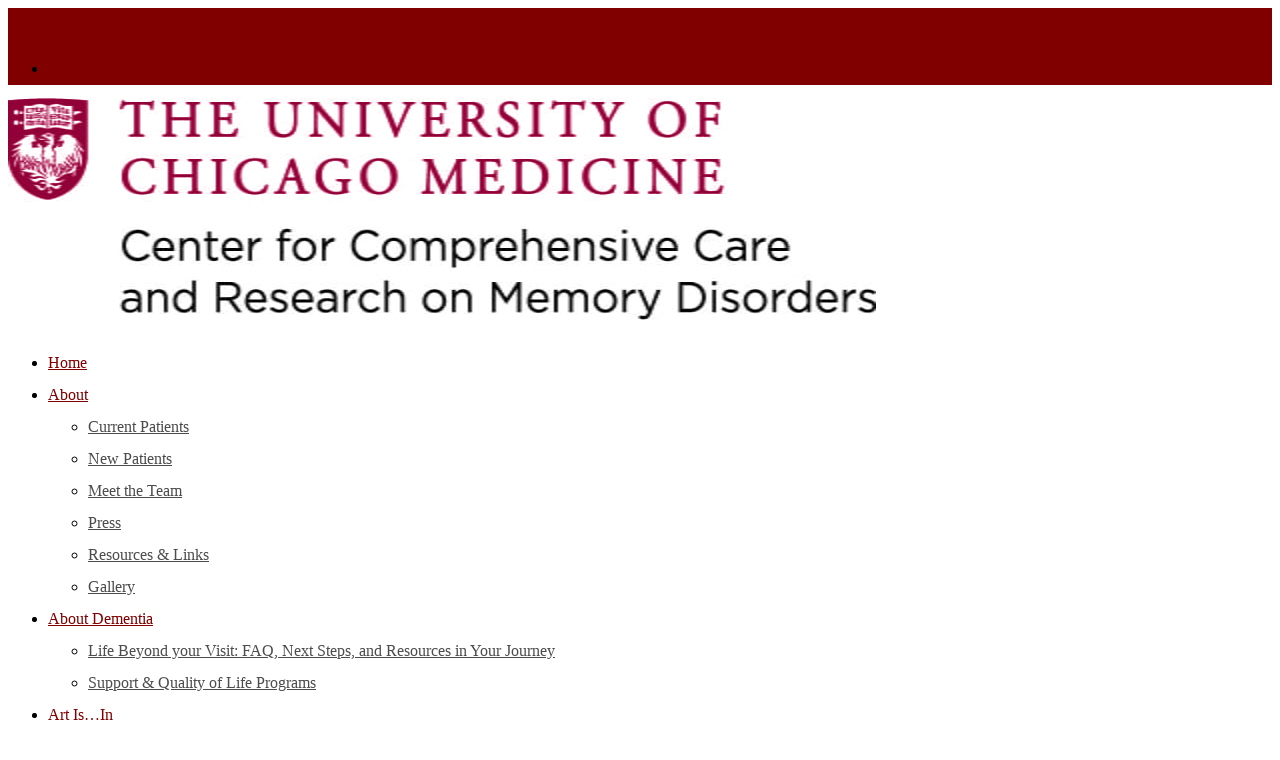

--- FILE ---
content_type: image/svg+xml
request_url: https://d3qi0qp55mx5f5.cloudfront.net/shared-resources/i/template/uchicago_wordmark.svg
body_size: 22301
content:
<?xml version="1.0" encoding="utf-8"?>
<!-- Generator: Adobe Illustrator 16.0.4, SVG Export Plug-In . SVG Version: 6.00 Build 0)  -->
<!DOCTYPE svg PUBLIC "-//W3C//DTD SVG 1.1//EN" "http://www.w3.org/Graphics/SVG/1.1/DTD/svg11.dtd">
<svg version="1.1" id="RGB_Maroon" xmlns="http://www.w3.org/2000/svg" xmlns:xlink="http://www.w3.org/1999/xlink" x="0px" y="0px"
	 width="756px" height="151.998px" viewBox="0 0 756 151.998" enable-background="new 0 0 756 151.998" xml:space="preserve">
<g>
	<path fill="#FFFFFF" d="M744.874,10.542l0.046-0.092l-0.003-0.103c-0.101-1.807-0.154-4.139-0.154-6.57V3.296l-0.471,0.107
		c-0.604,0.138-3.679,0.138-6.653,0.138h-9.19c-1.879,0-3.551-0.042-5.771-0.147L722.58,3.39l-0.09,0.042
		c-0.413,0.203-0.482,0.789-0.492,0.963c-0.028,0.438,0.099,0.783,0.35,0.95l0.963,0.16c2.534,0.306,2.659,0.582,2.659,5.914v17.978
		c0,5.28-0.125,5.554-2.659,5.86l-1.38,0.165l-0.094,0.092c-0.284,0.282-0.328,0.746-0.274,1.086c0.06,0.371,0.23,0.654,0.471,0.774
		l0.088,0.045l0.101-0.005c2.338-0.096,4.022-0.148,6.227-0.148c2.017,0,3.746,0.054,6.63,0.148l0.098,0.003l0.087-0.043
		c0.328-0.164,0.469-0.608,0.489-0.971c0.027-0.432-0.102-0.773-0.352-0.938l-1.873-0.211c-2.546-0.216-2.697-0.544-2.697-5.859
		v-6.944c0-0.964,0-0.964,1.265-0.964h3.396c1.752,0,3.059,0.04,3.729,0.232c0.701,0.222,1.08,0.682,1.344,1.625l0.526,2.067
		l0.092,0.08c0.494,0.424,1.555,0.4,1.871-0.08l0.063-0.096v-0.116c0-0.519-0.038-1.186-0.082-1.927
		c-0.055-0.905-0.116-1.932-0.116-2.918c0-1.012,0.062-2.082,0.114-3.025c0.044-0.776,0.084-1.478,0.084-2.018v-0.115l-0.063-0.097
		c-0.238-0.358-0.743-0.396-0.951-0.396c-0.415,0-0.775,0.135-0.964,0.361l-0.526,2.158c-0.28,1.211-0.617,1.331-0.997,1.467
		c-0.528,0.177-2.069,0.282-4.123,0.282h-3.396c-1.265,0-1.265,0-1.265-0.963V7.472c0-1.614,0-1.614,1.116-1.614h3.045
		c2.065,0,3.694,0,4.748,0.289c2.14,0.557,2.781,1.99,3.214,4.439l0.022,0.135l0.104,0.088c0.191,0.166,0.461,0.257,0.755,0.257
		C744.22,11.066,744.691,10.904,744.874,10.542L744.874,10.542z M711.356,20.254c0-8.433-5.543-17.51-17.713-17.51
		c-10.354,0-18.164,7.744-18.164,18.013c0,8.602,6.24,17.31,18.164,17.31C703.743,38.066,711.356,30.408,711.356,20.254
		L711.356,20.254z M705.594,21.805c0,10.294-6.088,13.946-11.301,13.946c-10.303,0-13.053-10.432-13.053-16.594
		c0-10.406,6.226-14.098,11.555-14.098C702.244,5.059,705.594,14.08,705.594,21.805L705.594,21.805z M664.748,106.935
		c0,21.571,16.06,40.628,42.664,40.628c23.134,0,41.589-17.617,41.589-41.826c0-21.092-13.904-41.106-41.589-41.106
		C682.724,64.63,664.748,82.966,664.748,106.935L664.748,106.935z M676.732,103.1c0-26.245,16.179-34.757,28.644-34.757
		c22.892,0,31.641,21.334,31.641,41.11c0,23.608-13.664,34.396-28.046,34.396C685.362,143.849,676.732,120.837,676.732,103.1
		L676.732,103.1z M650.252,5.316c0.255-0.222,0.39-0.583,0.36-0.964c-0.028-0.382-0.219-0.718-0.507-0.899l-0.104-0.065
		l-0.123,0.006c-3.551,0.207-5.643,0.206-9.396,0l-0.103-0.006l-0.092,0.046c-0.276,0.14-0.469,0.421-0.526,0.771
		c-0.065,0.403,0.06,0.82,0.326,1.09l0.097,0.096l1.029,0.113c0.971,0.121,1.573,0.358,1.749,0.489
		c-0.158,0.715-1.904,3.955-2.963,5.921l-0.229,0.424c-1.203,2.326-2.592,4.831-4.348,7.843c-1.314-2.378-2.598-4.992-3.843-7.527
		c-0.488-0.995-0.976-1.985-1.462-2.959c-0.361-0.723-1.489-3.275-1.508-3.672c0-0.1,0.229-0.3,1.771-0.521l0.776-0.118l0.091-0.09
		c0.269-0.272,0.384-0.764,0.28-1.196c-0.083-0.341-0.298-0.592-0.588-0.688l-0.075-0.024l-0.075,0.007
		c-1.224,0.097-3.012,0.146-5.312,0.146c-2.312,0-4.145-0.047-5.766-0.147l-0.115-0.007l-0.1,0.058
		c-0.244,0.139-0.411,0.401-0.47,0.737c-0.068,0.4,0.035,0.82,0.271,1.094l0.088,0.104l1.535,0.272
		c1.322,0.223,1.985,0.335,3.666,3.59l5.891,11.49c1.412,2.718,1.558,3.28,1.558,6.017v2.545c0,5.42-0.125,5.698-2.649,5.961
		l-1.687,0.163l-0.098,0.098c-0.282,0.285-0.323,0.752-0.27,1.094c0.062,0.368,0.234,0.646,0.473,0.765l0.087,0.044l0.098-0.004
		c2.691-0.099,4.44-0.148,6.528-0.148c2.025,0,3.815,0.056,6.778,0.148l0.098,0.003l0.085-0.043c0.242-0.12,0.415-0.401,0.473-0.771
		c0.056-0.341,0.011-0.807-0.275-1.09l-0.1-0.099l-2.036-0.16c-2.31-0.174-2.642-0.555-2.642-5.961v-2.599
		c0-3.741,0.107-4.11,2.294-7.896l3.146-5.443c0.286-0.491,0.559-0.968,0.822-1.426c1.964-3.431,3.382-5.911,5.504-6.279
		l1.505-0.267L650.252,5.316L650.252,5.316z M632.751,66.428c-2.038-0.48-8.39-1.798-15.222-1.798
		c-18.098,0-29.963,5.631-37.992,14.021c-7.429,7.91-10.787,18.217-10.787,28.405c0,10.546,3.836,20.014,11.027,27.204
		c9.228,9.347,22.292,13.303,36.553,13.303c6.473,0,15.1-1.437,21.455-3.114c2.274-0.6,4.434-1.08,5.869-1.08
		c0.482-0.358,0.482-1.079,0.123-1.438c-2.156-0.838-2.876-3.714-2.876-8.507v-6.713c0-6.111,0.118-9.468,5.15-10.067l1.921-0.24
		c0.836-0.719,0.717-2.515-0.121-2.995c-3.955,0.238-8.032,0.357-12.705,0.357c-7.071,0-13.661-0.119-17.137-0.357
		c-0.84,0.357-0.961,2.517,0,2.995l5.273,0.6c7.43,0.84,7.789,1.56,7.789,11.625v4.796c0,3.832-0.6,5.992-1.197,6.83
		c-1.321,2.036-5.752,3.596-13.188,3.596c-24.088,0-35.953-18.1-35.953-41.107c0-17.978,10.189-34.517,33.438-34.517
		c12.225,0,21.212,4.074,24.57,17.018c0.719,0.719,2.878,0.602,3.235-0.359c-1.077-7.192-1.8-13.423-1.8-17.377
		C638.744,67.747,635.028,66.907,632.751,66.428L632.751,66.428z M612.322,2.777l0.036-0.139l-0.063-0.13
		c-0.183-0.372-0.699-0.413-0.914-0.413c-0.125,0-0.31,0.014-0.471,0.078l-0.125,0.049l-0.067,0.116
		c-0.64,1.113-0.907,1.203-3.564,1.203h-20.641c-2.236,0-3.237-0.116-3.445-1.234l-0.022-0.117l-0.085-0.084
		c-0.141-0.138-0.365-0.206-0.689-0.206c-0.119,0-0.522,0.011-0.746,0.158l-0.136,0.091l-0.027,0.162
		c-0.352,1.996-1.089,5.157-1.883,7.38l-0.054,0.154l0.073,0.147c0.302,0.602,1.323,0.896,1.873,0.482l0.081-0.061l0.04-0.092
		c0.507-1.157,0.987-2.249,2.153-3.318c1.102-1.011,3.593-1.146,5.885-1.146h2.748c1.112,0,1.112,0,1.112,1.211v22.328
		c0,5.411-0.312,5.646-2.744,5.859l-1.798,0.148l-0.169,0.056c-0.298,0.184-0.465,0.558-0.446,1.001
		c0.016,0.336,0.15,0.753,0.477,0.915l0.087,0.042l0.096-0.002c3.057-0.093,4.901-0.148,6.928-0.148
		c1.952,0,3.564,0.047,6.528,0.148l0.097,0.003l0.086-0.042c0.411-0.203,0.48-0.789,0.492-0.964
		c0.028-0.435-0.101-0.779-0.348-0.945l-1.775-0.211c-2.5-0.215-2.647-0.544-2.647-5.859V7.009c0-0.506,0-0.985,0.081-1.067
		c0.084-0.084,0.626-0.084,0.985-0.084h3.545c2.674,0,4.495,0.384,5.563,1.173c0.473,0.347,0.88,1.611,1.095,3.383l0.014,0.11
		l0.071,0.086c0.183,0.223,0.521,0.356,0.906,0.356c0.475,0,0.871-0.203,1.032-0.53l0.05-0.099l-0.012-0.11
		C611.438,8.796,611.784,4.773,612.322,2.777L612.322,2.777z M566.792,29.295V11.518c0-5.458,0.151-5.794,2.689-6.01l1.353-0.106
		l0.083-0.056c0.248-0.166,0.374-0.512,0.348-0.948c-0.012-0.175-0.081-0.761-0.492-0.963l-0.086-0.043l-0.099,0.004
		c-2.36,0.094-4.128,0.147-6.176,0.147c-2.145,0-3.862-0.052-6.281-0.147l-0.096-0.004l-0.091,0.044
		c-0.407,0.204-0.474,0.792-0.485,0.967c-0.029,0.434,0.098,0.778,0.346,0.943l0.084,0.056l1.346,0.106
		c2.545,0.216,2.697,0.553,2.697,6.011v17.777c0,5.376-0.127,5.655-2.709,5.962l-1.382,0.165l-0.094,0.094
		c-0.284,0.283-0.325,0.749-0.271,1.09c0.06,0.368,0.231,0.649,0.469,0.769l0.089,0.045l0.098-0.004
		c2.544-0.099,4.212-0.148,6.281-0.148c1.982,0,3.637,0.049,6.176,0.148l0.099,0.004l0.088-0.044
		c0.411-0.204,0.479-0.792,0.49-0.967c0.026-0.433-0.1-0.775-0.348-0.941l-1.42-0.21C566.919,34.95,566.792,34.671,566.792,29.295
		L566.792,29.295z M558.566,142.651c-5.154-0.602-6.711-2.397-10.188-12.705l-16.421-48.179c-1.796-5.271-3.711-10.785-5.273-16.06
		c-0.238-0.837-1.076-1.077-1.794-1.077c-1.322,1.558-3.356,3.713-6.234,4.555c0.361,1.918-0.359,4.192-2.037,8.506l-12.223,32.36
		c-5.035,13.424-8.392,21.214-10.549,26.727c-1.676,4.314-4.313,5.635-7.189,5.873l-3.956,0.359
		c-0.719,0.597-0.479,2.517,0.242,2.997c3.235-0.121,7.549-0.359,11.502-0.359c5.634,0.119,9.351,0.119,12.467,0.359
		c1.076-0.48,1.076-2.4,0.238-2.997l-3.953-0.359c-2.878-0.238-3.479-0.959-3.479-2.397c0-1.318,0.841-4.554,2.638-9.948
		l4.196-12.582c0.839-2.519,1.558-2.878,4.553-2.878h18.098c3.595,0,4.075,0.359,4.915,2.997l5.271,16.297
		c0.961,2.879,1.559,5.034,1.559,6.352c0,1.201-1.678,1.922-4.19,2.16l-3.479,0.359c-0.84,0.597-0.721,2.517,0.24,2.997
		c3.476-0.121,8.028-0.359,13.781-0.359c5.393,0,9.588,0.119,14.503,0.359c0.598-0.48,0.836-2.4,0-2.997L558.566,142.651
		L558.566,142.651z M527.644,110.051h-14.739c-3.356,0-3.476-0.121-2.52-2.876l7.553-20.853c1.317-3.595,2.515-6.473,2.874-7.074
		h0.24c0.721,1.439,1.796,4.678,2.755,7.553l6.473,19.534C531.36,109.573,531.12,110.051,527.644,110.051L527.644,110.051z
		 M532.536,10.22c0-1.927,0.722-5.161,5.562-5.161c4.403,0,5.744,2.865,6.423,5.36l0.073,0.143c0.159,0.196,0.428,0.303,0.755,0.303
		c0.378,0,0.886-0.152,1.104-0.486l0.063-0.096v-0.114c0-2.041-0.419-4.893-0.919-6.228l-0.092-0.25h-0.267
		c-0.352,0-1.019-0.087-1.654-0.284c-1.191-0.32-3.062-0.663-4.738-0.663c-6.322,0-10.572,3.605-10.572,8.972
		c0,4.562,3.487,7.541,5.565,8.912l4.746,3.1c3.448,2.217,3.923,4.516,3.923,6.668c0,2.666-1.812,5.356-5.861,5.356
		c-5.053,0-7.261-3.896-8.221-7.166l-0.051-0.105c-0.149-0.223-0.419-0.345-0.761-0.345c-0.332,0-0.809,0.127-1.066,0.487
		l-0.076,0.108l0.006,0.131c0.094,2.257,0.735,5.954,1.393,7.159l0.052,0.094l0.092,0.054c0.979,0.57,3.718,1.898,7.983,1.898
		c6.594,0,11.021-3.868,11.021-9.622c0-3.993-2.102-7.236-6.423-9.911l-3.996-2.499C535.083,15.093,532.536,13.086,532.536,10.22
		L532.536,10.22z M519.956,37.487c0.232-0.183,0.35-0.478,0.305-0.771c-0.042-0.272-0.209-0.492-0.451-0.586l-0.111-0.026
		c-1.191-0.086-2.396-0.574-3.228-1.31c-3.439-2.883-6.173-7.094-9.956-13.192c-0.263-0.421-0.3-0.614-0.294-0.696
		c1.66-0.693,6.344-3.14,6.344-8.64c0-4.183-2.366-6.295-4.348-7.329c-2.505-1.359-5.714-1.543-8.522-1.543
		c-4.57,0-8.119,0.127-11.168,0.399l-0.139,0.04c-0.29,0.146-0.481,0.467-0.513,0.86c-0.034,0.43,0.125,0.84,0.407,1.046
		l0.081,0.058l1.696,0.209c1.629,0.199,1.863,0.551,1.863,5.46v17.932c0,5.28-0.125,5.554-2.658,5.86l-1.397,0.167l-0.098,0.113
		c-0.284,0.328-0.312,0.805-0.244,1.141c0.069,0.337,0.234,0.584,0.465,0.699l0.089,0.043l0.098-0.004
		c2.219-0.091,4.036-0.148,6.225-0.148c2.065,0,3.799,0.057,5.927,0.148l0.101,0.005l0.088-0.045
		c0.367-0.182,0.459-0.662,0.48-0.859c0.05-0.441-0.065-0.825-0.31-1.026l-0.082-0.068l-1.157-0.165
		c-2.564-0.356-2.666-0.575-2.666-5.861v-6.295c0-0.713,0-0.713,1.963-0.713c1.92,0,2.571,0.461,3.231,1.431
		c0.759,1.102,1.643,2.5,2.498,3.853c0.894,1.412,1.734,2.747,2.399,3.69c3.432,4.886,6.018,6.454,10.651,6.454
		c0.963,0,1.806-0.096,2.315-0.266L519.956,37.487L519.956,37.487z M504.907,18.904c-1.428,1.081-3.374,1.219-4.909,1.219
		c-2.256,0-2.951-0.084-3.156-0.147c-0.06-0.207-0.06-0.796-0.06-1.367V6.923c0-1.123,0-1.214,2.862-1.214
		c5.616,0,7.608,3.937,7.608,7.308C507.252,15.784,506.504,17.655,504.907,18.904L504.907,18.904z M479.098,30.169l0.023-0.12
		l-0.05-0.112c-0.215-0.48-0.745-0.696-1.176-0.696c-0.246,0-0.469,0.066-0.644,0.192l-0.121,0.14
		c-1.432,2.86-2.721,4.308-3.376,4.671c-1.071,0.537-2.584,0.709-6.221,0.709c-4.161,0-5.229-0.497-5.76-1.027
		c-0.709-0.752-0.847-2.377-0.847-4.931v-7.04c0-0.966,0-0.966,1.264-0.966h2.899c1.744,0,3.047,0.039,3.75,0.238
		c0.693,0.173,1.049,0.624,1.27,1.612l0.446,1.945l0.078,0.159c0.187,0.227,0.538,0.361,0.936,0.361c0.458,0,0.828-0.172,0.994-0.46
		l0.05-0.089v-0.102c0-0.488-0.039-1.132-0.081-1.855c-0.056-0.911-0.119-1.942-0.119-2.941c0-1.045,0.063-2.114,0.117-3.057
		c0.044-0.764,0.083-1.449,0.083-1.985v-0.102l-0.05-0.089c-0.166-0.29-0.536-0.464-0.996-0.464c-0.397,0-0.747,0.135-0.934,0.36
		l-0.479,2.217c-0.228,1.143-0.508,1.312-0.941,1.457c-0.536,0.179-2.039,0.281-4.123,0.281h-2.899c-1.264,0-1.264,0-1.264-1.017
		V7.472c0-1.614,0-1.614,1.115-1.614h3.595c2.121,0,3.741,0.049,4.754,0.29c2.276,0.569,2.733,2.009,3.425,4.188l0.097,0.3
		l0.068,0.126c0.172,0.208,0.46,0.32,0.813,0.32c0.346,0,0.826-0.117,1.049-0.449l0.075-0.113l-0.065-0.734
		c-0.26-2.909-0.496-5.379-0.767-6.138l-0.115-0.327l-0.339,0.083c-0.555,0.137-3.652,0.137-6.646,0.137h-9.389
		c-1.925,0-3.573-0.042-5.875-0.147l-0.098-0.004l-0.089,0.043c-0.411,0.201-0.48,0.787-0.491,0.961
		c-0.029,0.437,0.096,0.783,0.346,0.951l0.968,0.162c2.554,0.302,2.707,0.634,2.707,5.913v17.978c0,5.411-0.312,5.646-2.749,5.859
		l-1.783,0.162l-0.098,0.097c-0.284,0.283-0.329,0.748-0.272,1.088c0.06,0.371,0.23,0.652,0.471,0.772l0.086,0.043l0.098-0.003
		c2.886-0.095,4.625-0.148,6.78-0.148h4.494c4.357,0,8.731,0.048,13.375,0.148l0.248,0.005l0.107-0.223
		C477.495,35.797,478.749,31.921,479.098,30.169L479.098,30.169z M444.841,5.296c0.269-0.272,0.315-0.748,0.271-1.071
		c-0.05-0.364-0.211-0.641-0.455-0.78l-0.098-0.058l-0.115,0.006c-1.674,0.101-3.207,0.147-4.822,0.147
		c-1.962,0-3.847-0.053-5.166-0.147l-0.117-0.008l-0.103,0.059c-0.274,0.158-0.463,0.489-0.499,0.884
		c-0.04,0.398,0.088,0.767,0.342,0.986l0.091,0.078l1.014,0.112c1.747,0.199,1.906,0.566,1.908,0.566
		c0,0.326-0.048,0.827-0.423,1.809c-0.858,2.175-3.241,7.893-4.638,11.175c-0.369,0.85-0.836,1.957-1.353,3.179
		c-0.945,2.244-2.098,4.976-3.078,7.123c-2.363-5.428-4.541-10.875-6.747-16.439c-1.462-3.586-2.302-6.194-2.457-6.843
		c0.077-0.158,0.509-0.374,2.002-0.57l0.862-0.114l0.087-0.075c0.253-0.219,0.382-0.587,0.344-0.985
		c-0.037-0.396-0.225-0.728-0.502-0.886l-0.098-0.057l-0.111,0.006c-2.223,0.105-3.97,0.147-6.025,0.147
		c-2.084,0-3.679-0.045-5.168-0.147l-0.123-0.008l-0.105,0.065c-0.29,0.181-0.48,0.518-0.511,0.9
		c-0.031,0.381,0.105,0.742,0.359,0.964l0.092,0.078l1.019,0.112c1.942,0.226,2.605,1.116,3.732,3.859l8.79,21.669
		c1.045,2.596,1.812,4.814,2.278,6.595l0.048,0.187l0.179,0.073c0.29,0.117,0.592,0.177,0.894,0.177c0.288,0,0.56-0.076,0.765-0.213
		l0.113-0.075l0.04-0.128c0.857-2.681,3.253-8.567,5.178-12.995l2.696-6.142c2.314-5.251,4.241-9.209,5.569-11.44
		c0.636-1.027,1.303-1.481,2.296-1.566l1.643-0.108L444.841,5.296L444.841,5.296z M412.235,74.814
		c-9.11,7.072-15.103,18.459-15.103,31.762c0,15.46,7.431,26.367,17.018,32.961c8.751,5.871,19.057,8.026,29.845,8.026
		c7.669,0,16.301-1.796,18.933-2.757c1.32-0.477,2.76-0.957,4.196-1.199c1.799-2.274,4.915-10.184,5.754-16.418
		c-0.479-0.838-2.278-1.076-3.116-0.479c-2.757,7.072-9.589,17.139-25.049,17.139c-19.653,0-35.596-13.903-35.596-39.071
		c0-24.807,15.581-36.435,33.919-36.435c17.379,0,22.771,9.348,24.568,17.501c0.836,0.717,2.636,0.598,3.235-0.24
		c-0.959-7.311-1.557-14.86-1.68-17.617c-1.079,0.119-1.915-0.121-3.354-0.48c-5.634-1.559-14.742-2.876-21.215-2.876
		C432.128,64.63,420.984,67.987,412.235,74.814L412.235,74.814z M396.911,29.295V11.518c0-5.403,0.177-5.796,2.693-6.01l1.35-0.106
		l0.082-0.056c0.25-0.167,0.377-0.514,0.348-0.951c-0.012-0.174-0.08-0.76-0.493-0.962l-0.087-0.042l-0.096,0.004
		c-2.359,0.094-4.127,0.147-6.177,0.147c-2.146,0-3.862-0.052-6.276-0.147l-0.097-0.004l-0.086,0.043
		c-0.413,0.203-0.482,0.789-0.494,0.964c-0.027,0.437,0.1,0.782,0.35,0.949l0.083,0.055l1.345,0.106
		c2.519,0.214,2.695,0.607,2.695,6.011v17.777c0,5.376-0.127,5.655-2.709,5.962l-1.38,0.165l-0.094,0.093
		c-0.284,0.285-0.328,0.751-0.272,1.094c0.062,0.368,0.232,0.648,0.475,0.768l0.086,0.044l0.099-0.004
		c2.537-0.099,4.203-0.148,6.276-0.148c1.975,0,3.694,0.052,6.177,0.148l0.096,0.004l0.089-0.043
		c0.413-0.204,0.481-0.791,0.491-0.966c0.029-0.434-0.1-0.778-0.35-0.943l-1.414-0.21C397.038,34.95,396.911,34.671,396.911,29.295
		L396.911,29.295z M371.845,127.431V84.764c0-12.703,0.239-14.741,7.31-15.341l2.997-0.238c0.719-0.482,0.479-2.638-0.24-2.997
		c-5.992,0.24-10.066,0.359-14.86,0.359c-5.033,0-9.108-0.119-15.101-0.359c-0.719,0.359-0.959,2.515-0.24,2.997l2.997,0.238
		c7.07,0.6,7.311,2.638,7.311,15.341v42.667c0,12.703-0.24,14.38-7.311,15.22l-2.997,0.359c-0.719,0.718-0.479,2.638,0.24,2.997
		c5.992-0.24,10.067-0.359,15.101-0.359c4.794,0,8.868,0.119,14.86,0.359c0.719-0.359,0.959-2.52,0.24-2.997l-2.997-0.359
		C372.084,141.811,371.845,140.134,371.845,127.431L371.845,127.431z M378.025,5.296c0.24-0.241,0.361-0.633,0.317-1.021
		c-0.042-0.356-0.219-0.656-0.484-0.823l-0.104-0.064l-0.123,0.006c-1.639,0.096-2.941,0.147-5.122,0.147
		c-1.762,0-3.408-0.042-5.875-0.147l-0.078-0.003l-0.071,0.027c-0.29,0.107-0.496,0.38-0.563,0.75
		c-0.08,0.447,0.054,0.898,0.346,1.149l0.089,0.077l0.963,0.112c1.715,0.214,2.586,0.471,2.818,0.824
		c0.597,0.943,0.939,4.635,0.939,10.13v10.687c0,0.483,0,1.042-0.031,1.426c-1.73-1.79-3.543-3.816-5.794-6.337l-6.947-7.794
		c-4.94-5.542-7.769-9.177-8.408-10.804l-0.112-0.285l-0.303,0.046c-0.599,0.091-1.416,0.144-2.241,0.144
		c-0.873,0-3.531,0-5.613-0.147l-0.105-0.007l-0.095,0.047c-0.264,0.133-0.449,0.408-0.505,0.753
		c-0.069,0.417,0.051,0.852,0.304,1.108l0.095,0.096l0.979,0.114c1.332,0.166,2.324,0.542,2.859,1.078c0.933,1.02,1,1.94,1,3.335
		l0,14.885c0.002,2.415,0.009,8.068-0.617,9.677c-0.116,0.255-0.54,0.598-1.889,0.776l-1.482,0.164l-0.095,0.095
		c-0.222,0.221-0.336,0.577-0.305,0.952c0.032,0.376,0.196,0.696,0.453,0.877l0.109,0.079l0.133-0.008
		c1.737-0.096,3.076-0.148,5.174-0.148c1.69,0,3.379,0.043,5.827,0.148l0.131,0.006l0.108-0.077c0.233-0.167,0.391-0.433,0.44-0.749
		c0.057-0.366-0.036-0.745-0.256-1.039l-0.102-0.137l-1.726-0.165c-1.196-0.098-2.034-0.379-2.243-0.759
		c-0.538-0.948-0.846-4.647-0.846-10.146V13.463c0-0.893,0.015-1.845,0.104-2.523c0.794,0.887,2.115,2.449,3.305,3.856
		c0.816,0.964,1.57,1.857,2.06,2.418l11.586,13.181c3.85,4.381,5.694,6.556,6.366,7.507l0.115,0.163h0.198
		c0.657,0,1.146-0.304,1.314-0.813l0.024-0.08l-0.01-0.084c-0.067-0.581-0.146-2.562-0.146-8.692l-0.002-12.613
		c-0.01-2.558-0.027-7.882,0.709-9.439c0.063-0.126,0.66-0.552,2.509-0.841l0.826-0.118L378.025,5.296L378.025,5.296z
		 M333.257,5.222c0.221-0.268,0.326-0.68,0.265-1.05c-0.051-0.312-0.213-0.567-0.458-0.72l-0.103-0.064l-0.121,0.006
		c-1.736,0.096-3.082,0.147-5.222,0.147c-1.915,0-3.771-0.048-5.672-0.147l-0.127-0.006l-0.106,0.071
		c-0.231,0.155-0.39,0.438-0.438,0.778c-0.052,0.375,0.042,0.734,0.258,0.989l0.103,0.122l1.408,0.108
		c1.146,0.094,1.926,0.401,2.193,0.858c0.581,1.025,0.901,4.629,0.901,10.146v5.745c0,5.884-1.666,12.898-9.604,12.898
		c-6.656,0-9.756-4.115-9.756-12.95V11.368c0-5.31,0.174-5.697,2.644-5.913l1.298-0.103l0.083-0.056
		c0.249-0.167,0.376-0.503,0.348-0.924c-0.023-0.348-0.165-0.778-0.491-0.939l-0.088-0.043l-0.097,0.004
		c-2.368,0.096-4.046,0.147-6.126,0.147c-2.051,0-3.818-0.054-6.176-0.147l-0.096-0.004l-0.088,0.042
		c-0.326,0.161-0.469,0.588-0.493,0.935c-0.029,0.422,0.097,0.76,0.346,0.928l0.084,0.057l1.347,0.103
		c2.472,0.215,2.645,0.603,2.645,5.913v11.783c0,6.039,1.243,9.766,4.028,12.08c2.2,1.881,5.426,2.836,9.59,2.836
		c3.934,0,7.697-1.446,9.817-3.769c2.421-2.594,3.598-6.582,3.598-12.193V16.46c0-2.532,0-8.46,0.666-10.028
		c0.232-0.504,1.087-0.887,2.178-0.977l1.359-0.108L333.257,5.222L333.257,5.222z M275.85,69.185
		c0.718-0.482,0.478-2.638-0.24-2.997c-5.154,0.24-9.229,0.359-13.902,0.359c-5.154,0-9.229-0.238-15.102-0.359
		c-0.72,0.359-0.959,2.515-0.24,2.997l3.116,0.238c6.233,0.479,7.072,2.519,7.072,15.101v43.146c0,12.584-0.241,13.782-6.953,14.981
		l-2.036,0.359c-0.72,0.718-0.48,2.638,0.238,2.997c4.675-0.121,8.75-0.359,13.904-0.359c4.673,0,8.748,0.119,15.22,0.359
		c0.72-0.359,0.958-2.52,0.24-2.997l-3.475-0.359c-6.712-0.721-7.312-2.397-7.312-14.981V110.77c0-3.595,0.239-3.835,5.993-3.835
		h34.276c5.753,0,5.994,0.24,5.994,3.835v16.899c0,12.584,0,13.782-7.312,14.981l-2.277,0.359c-0.718,0.718-0.479,2.638,0.239,2.997
		c5.274-0.24,9.589-0.359,14.501-0.359c4.675,0,8.75,0.119,14.502,0.359c0.719-0.359,0.958-2.52,0.24-2.997l-2.877-0.359
		c-6.951-0.84-7.189-2.397-7.189-14.981V84.524c0-12.582,0.238-14.382,7.189-15.101l2.518-0.238c0.72-0.482,0.479-2.638-0.239-2.997
		c-5.394,0.24-9.468,0.359-14.143,0.359c-4.912,0-8.99-0.119-14.501-0.359c-0.719,0.359-0.958,2.515-0.239,2.997l2.277,0.238
		c7.071,0.719,7.312,2.519,7.312,15.101v13.783c0,3.716-0.241,3.835-5.994,3.835h-34.276c-5.753,0-5.993-0.119-5.993-3.835V84.524
		c0-12.582,0.239-14.382,7.19-15.101L275.85,69.185L275.85,69.185z M271.016,30.169l0.024-0.12l-0.05-0.112
		c-0.216-0.48-0.746-0.696-1.176-0.696c-0.247,0-0.47,0.066-0.645,0.192l-0.121,0.14c-1.432,2.861-2.721,4.308-3.374,4.671
		c-1.075,0.537-2.586,0.709-6.223,0.709c-4.159,0-5.231-0.498-5.761-1.026c-0.707-0.754-0.845-2.379-0.845-4.932v-7.04
		c0-0.966,0-0.966,1.265-0.966h2.897c1.743,0,3.046,0.039,3.751,0.238c0.695,0.173,1.05,0.625,1.268,1.613l0.448,1.944l0.078,0.158
		c0.186,0.227,0.537,0.361,0.937,0.361c0.455,0,0.827-0.172,0.992-0.46l0.051-0.089v-0.103c0-0.488-0.039-1.132-0.083-1.855
		c-0.055-0.911-0.118-1.942-0.118-2.941c0-1.045,0.062-2.114,0.117-3.057c0.044-0.764,0.084-1.449,0.084-1.985v-0.102l-0.051-0.089
		c-0.165-0.291-0.537-0.464-0.995-0.464c-0.398,0-0.748,0.135-0.934,0.361l-0.48,2.216c-0.226,1.142-0.507,1.312-0.943,1.457
		c-0.533,0.179-2.035,0.281-4.121,0.281h-2.897c-1.265,0-1.265,0-1.265-1.017V7.472c0-1.614,0-1.614,1.114-1.614h3.597
		c2.121,0,3.741,0.049,4.751,0.29c2.278,0.569,2.735,2.009,3.428,4.189l0.095,0.299l0.069,0.126c0.17,0.208,0.458,0.32,0.812,0.32
		c0.345,0,0.827-0.117,1.049-0.448l0.075-0.113l-0.066-0.738c-0.26-2.908-0.496-5.376-0.765-6.134l-0.116-0.328l-0.337,0.083
		c-0.555,0.137-3.654,0.137-6.65,0.137h-9.389c-1.922,0-3.569-0.042-5.872-0.147l-0.099-0.004l-0.088,0.043
		c-0.411,0.201-0.48,0.787-0.493,0.961c-0.029,0.437,0.097,0.783,0.346,0.951l0.969,0.162c2.557,0.302,2.708,0.634,2.708,5.913
		v17.978c0,5.41-0.311,5.646-2.748,5.859l-1.784,0.162l-0.098,0.097c-0.285,0.284-0.329,0.75-0.274,1.092
		c0.06,0.369,0.231,0.649,0.472,0.769l0.086,0.043l0.097-0.003c2.886-0.095,4.624-0.148,6.778-0.148h4.496
		c4.354,0,8.729,0.048,13.375,0.148l0.247,0.005l0.106-0.223C269.411,35.805,270.666,31.928,271.016,30.169L271.016,30.169z
		 M229.28,29.397V11.419c0-5.32,0.149-5.651,2.648-5.913l1.045-0.099l0.176-0.062c0.25-0.165,0.377-0.51,0.351-0.945
		c-0.011-0.175-0.079-0.763-0.489-0.967l-0.089-0.043l-0.099,0.004c-2.414,0.106-4.062,0.147-5.878,0.147
		c-2.164,0-3.909-0.056-6.022-0.147l-0.098-0.004l-0.088,0.043c-0.411,0.202-0.481,0.788-0.493,0.962
		c-0.029,0.437,0.098,0.783,0.347,0.95l1.123,0.162c2.55,0.262,2.702,0.594,2.702,5.913v5.74c0,1.215,0,1.215-2.112,1.215h-14.283
		c-2.112,0-2.112,0-2.112-1.215v-5.74c0-5.32,0.148-5.651,2.652-5.913l0.947-0.099l0.173-0.062c0.25-0.166,0.377-0.512,0.349-0.949
		c-0.011-0.175-0.081-0.76-0.492-0.963l-0.088-0.043l-0.098,0.004c-2.273,0.105-3.947,0.147-5.775,0.147
		c-1.304,0-2.441-0.036-3.683-0.076c-0.799-0.025-1.642-0.052-2.599-0.072L197.2,3.392l-0.083,0.041
		c-0.411,0.202-0.481,0.785-0.493,0.959c-0.03,0.438,0.096,0.785,0.347,0.953l0.083,0.056l1.399,0.106
		c2.2,0.17,2.592,0.623,2.592,5.912v17.978c0,5.199-0.096,5.418-2.579,5.863l-0.966,0.17l-0.085,0.085
		c-0.287,0.284-0.33,0.75-0.275,1.092c0.06,0.369,0.231,0.649,0.472,0.769l0.085,0.042l0.095-0.002
		c0.686-0.016,1.342-0.04,1.997-0.063c1.181-0.042,2.401-0.085,3.787-0.085c1.876,0,3.469,0.046,6.331,0.148l0.097,0.004
		l0.088-0.044c0.327-0.164,0.467-0.609,0.488-0.971c0.026-0.432-0.103-0.773-0.352-0.938l-1.618-0.211
		c-2.396-0.258-2.702-0.498-2.702-5.859v-7.044c0-1.212,0-1.212,2.112-1.212h14.283c2.112,0,2.112,0,2.112,1.212v7.044
		c0,5.312-0.051,5.421-2.722,5.862l-1.073,0.168l-0.088,0.088c-0.285,0.286-0.327,0.752-0.271,1.094
		c0.061,0.368,0.233,0.647,0.473,0.766l0.089,0.044l0.099-0.005c2.39-0.105,4.135-0.148,6.022-0.148
		c1.968,0,3.701,0.054,6.028,0.148l0.098,0.004l0.087-0.043c0.413-0.203,0.481-0.789,0.493-0.963
		c0.028-0.435-0.099-0.779-0.348-0.946l-1.364-0.21C229.404,34.951,229.28,34.677,229.28,29.397L229.28,29.397z M188.22,2.777
		l0.038-0.143l-0.066-0.131c-0.192-0.379-0.749-0.408-0.916-0.408c-0.125,0-0.308,0.014-0.469,0.079l-0.123,0.049l-0.066,0.115
		c-0.643,1.113-0.91,1.203-3.563,1.203H162.41c-2.236,0-3.237-0.116-3.448-1.234l-0.022-0.117l-0.084-0.084
		c-0.139-0.139-0.364-0.206-0.689-0.206c-0.119,0-0.524,0.012-0.744,0.16l-0.135,0.091l-0.028,0.16
		c-0.35,1.989-1.088,5.146-1.882,7.38l-0.055,0.154l0.073,0.146c0.3,0.602,1.325,0.894,1.872,0.483l0.081-0.061l0.041-0.092
		c0.507-1.153,0.986-2.243,2.155-3.318c1.099-1.011,3.592-1.146,5.885-1.146h2.745c1.115,0,1.115,0,1.115,1.211v22.328
		c0,5.41-0.311,5.646-2.745,5.859l-1.797,0.148l-0.17,0.056c-0.297,0.182-0.463,0.555-0.444,0.996
		c0.014,0.336,0.146,0.755,0.473,0.919l0.086,0.043l0.097-0.003c3.058-0.093,4.904-0.148,6.929-0.148
		c1.95,0,3.562,0.047,6.531,0.148l0.097,0.003l0.087-0.043c0.327-0.164,0.467-0.608,0.489-0.971
		c0.026-0.431-0.103-0.773-0.351-0.938l-1.776-0.211c-2.497-0.215-2.646-0.544-2.646-5.859V7.018c0-0.511-0.001-0.993,0.081-1.076
		c0.084-0.084,0.626-0.084,0.984-0.084h3.544c2.676,0,4.496,0.384,5.566,1.174c0.474,0.347,0.883,1.611,1.095,3.382l0.013,0.112
		l0.073,0.087c0.183,0.222,0.521,0.355,0.905,0.355c0.474,0,0.869-0.203,1.031-0.531l0.048-0.099l-0.011-0.109
		C187.337,8.791,187.684,4.768,188.22,2.777L188.22,2.777z M154.204,106.576c0,15.46,7.431,26.367,17.019,32.961
		c8.749,5.871,19.056,8.026,29.842,8.026c7.671,0,16.299-1.796,18.936-2.757c1.318-0.477,2.758-0.957,4.194-1.199
		c1.798-2.274,4.914-10.184,5.753-16.418c-0.48-0.838-2.277-1.076-3.115-0.479c-2.757,7.072-9.589,17.139-25.048,17.139
		c-19.656,0-35.596-13.903-35.596-39.071c0-24.807,15.581-36.435,33.917-36.435c17.377,0,22.772,9.348,24.569,17.501
		c0.838,0.717,2.637,0.598,3.235-0.24c-0.958-7.311-1.558-14.86-1.677-17.617c-1.079,0.119-1.917-0.121-3.355-0.48
		c-5.634-1.559-14.742-2.876-21.214-2.876c-12.463,0-23.609,3.356-32.358,10.184C160.196,81.886,154.204,93.273,154.204,106.576
		L154.204,106.576z M123.039,86.355l-0.004-83.481c-67.064-6.467-117.682,0-117.682,0s-0.001,83.475,0,83.495
		c5.344,56.59,58.345,63.236,58.849,63.145C73.667,147.807,118.103,138.872,123.039,86.355L123.039,86.355z M120.107,85.894
		c-4.687,50.417-46.886,58.995-55.876,60.634c-0.479,0.088-50.812-6.294-55.887-60.62c-0.001-0.02,0-80.157,0-80.157
		s48.071-6.208,111.76,0L120.107,85.894L120.107,85.894z M103.013,115.565c1.881-2.689,2.959-5.587,3.596-8.71
		c-1.093,1.429-2.704,2.676-4.313,3.317C101.162,113.765,101.696,117.475,103.013,115.565L103.013,115.565z M104.817,107.483
		c1.346-1.134,2.117-3.062,3.849-3.637c-1.309-1.199-2.588,1.188-3.256,0.361c1.198-1.9,1.964-3.348,2.094-5.718
		c0.069-1.283,1.552-2.473,1.901-3.18c-1.427,0.209-5.243,2.457-6.013,3.752c-2.565,3.389-2.431,6.568-13.157,11.303
		c-0.533,0,1.983-1.833,2.699-3.95c0.336-0.991,1.75-5.589,0.777-7.808c-2.218,2.25-1.763,2.985-2.389,4.653
		c-1.6,4.388-2.475,4.801-6.477,7.508c-0.532,0.359-3.6,5.101-7.581,5.327c0.401-0.111,0.172-1.099,1.516-1.979
		c4.458-2.918,2.76-9.224,8.579-10.271c-2.898-1.03-4.883,1.79-5.417,1.506c2.346-3.249,0.283-5.996,0.625-8.649
		c-0.782,0.417-1.565,1.368-1.638,2.152c-0.438,4.726-2.644,5.548-2.868,7.585c0.469,3.369-2.238,5.992-4.222,8.358
		c-0.384-1.961,0.13-3.708,2.602-5.331c1.365-0.896-0.128-3.581-0.128-3.581c-0.554,2.941-2.209,3.841-3.241,3.986
		c-0.896,0.129,3.156-4.115,2.687-7.996c-0.209-1.727-0.704-0.959-0.981-2.898c-3.497,3.881-0.938,6.29-4.52,10.766
		c-1.695,2.121-2.335,5.854-2.559,5.95c0.037-5.556,0.217-3.933,2.688-8.447c2.032-3.712-0.112-7.176-0.388-9.414
		c-4.448,3.059-4.079,8.968-4.192,7.688c-0.112-1.256-0.665-3.474-0.068-5.478c0.99-3.327-1.109-8.401-1.109-8.401
		c-6.227,9.766-1.003,21.176-1.392,21.034c-2.704-4.229-4.673-4.398-5.262-7.642c-0.32-1.766-3.529-11.435-9.42-11.605
		c2.971,2.559,2.252,2.91,2.449,7.103c-1.893,10.494,12.788,11.581,11.805,17.022c-2.013-3.225-5.083-4.586-9.708-7.104
		c-2.051-1.625-4.362-2.342-4.488-4.884c0.245-1.846,0.35-1.464,0.034-3.865c-0.229-1.716-1.914-0.678-3.153-4.255
		c-2.65,2.397-1.679,5.112-1.463,6.66c0.063,0.437,0.365,2.069-0.042,3.021c-0.945-0.651-1.597-1.99-2.65-3.329
		c-1.902-2.435-1.879-5.388-2.833-7.441c-0.442-0.951-1.072-2.244-1.443-2.261l-0.069,0.038c-0.464,3.815-0.237,7.146,1.492,10.006
		c0-0.002-0.477,0.82-0.862,1.031c-1.644-0.434-3.979-1.819-4.928-4.499c-2.045,1.719-0.594,3.937-0.692,3.899
		c-4.594-2.352,0.053-11.477-6.49-11.21c1.612,1.758,0.593,4.016,0.452,6.123c-0.037,3.42,4.31,6.08,4.31,6.08
		c-4.846-1.639-5.844,0.635-5.786,0.635c0,0,7.142,3.101,18.417,4.272c1.449,0.151,3.518,1.854,3.174,1.854
		c-1.445-0.113-4.312-1.979-8.446,1.691c2.431,0.065,4.1,4.024,8.058,1.752c10.203-2.888,13.983,2.179,15.644,3.479
		c-0.355,0.638-7.84-4.703-13.782-1.163c-3.16,1.885-8.232,0.179-12.207-2.795c1.606,4.098,8.439,8.713,10.693,8.717
		c2.772,0.004,6.309-3.614,10.328-3.416c6.436,0.316,7.331,6.065,6.618,5.621c0.001,0.002-5.062-8.374-11.568,0.571
		c3.039-1.396,7.108-1.038,10.669,0.651c0.48,0.229-0.873,1.725-1.83,2.814c-0.625,0.707-3.339,4.729-6.275,0.769
		c-0.438-0.59-1.838-4.266-11.019-3.483c3.467,1.562,7.294,5.665,9.184,7.537c4.81,4.761,12.081-5.779,12.359-4.602
		c0,2.367,1.215,3.518,1.855,4.797c1.611,3.223-2.047,2.687-4.03,1.856c0,0,3.796,5.913,6.973,2.622
		c3.518-3.646-4.606-6.397-2.026-9.297c1.455-1.633,6.559,3.65,8.871,3.668c6.241,0.695,5.915-5.229,9.208-5.059
		c-3.097-3.142-6.392-1.432-7.083-0.626c-2.076,2.424-4.489,0.797-6.156-0.51c-0.917-1.2-2.444-1.387-3.805-1.021
		c-0.648,0.054,1.31-2.292,3.853-1.799c5.74,1.116,11.495-0.945,12.907-1.736c2.309-1.299,3.605-3.499,6.188-5.958
		c-0.807,0.153-5.579,2.811-7.114,3.585c-4.601,2.313-7.476-0.688-7.994-0.674c-0.884,0.024-0.656-0.669,0.731-1.116
		c4.717-1.052,7.976-5.213,12.474-6.852C94.317,110.128,100.616,111.632,104.817,107.483L104.817,107.483z M95.45,101.258
		c-0.144,0.979-0.145,1.746-0.455,2.858c-0.029,0.107,1.104,0.564,1.616,1.007c0.724-0.677,1.374-1.017,2.133-1.968
		c-0.169-0.105-3.194-2.739-3.201-2.624C95.522,100.885,95.513,100.835,95.45,101.258L95.45,101.258z M95.914,105.759
		c0,0-1.16-0.88-1.225-0.709c-0.19,0.508-0.442,1.082-0.782,1.762C93.602,107.423,94.515,106.987,95.914,105.759L95.914,105.759z
		 M109.621,93.861c-0.286-10.821-6.926-22.827-5.12-20.597c4.522,5.589,5.973,17.698,9.073,28.126
		c-0.001-0.002,1.992,1.017,1.569-12.215c-0.09-2.684-1.181-6.246-2.508-8.731c-2.628-4.913-7.948-13.195-7.794-13.257
		c1.284-1.043,4.406,6.102,7.122,8.911c1.763,1.819,6.654,3.6,6.992,3.363c-3.924-7.604-13.429-14.768-12.434-15.655
		c6.997,6.557,9.206,6.87,9.496,6.524l-6.301-6.121c-1.779-2.387-4.136-4.223-3.804-4.148c2.809,0.623-1.469-2.336-4.773-3.239
		c-0.595-0.161-1.549-0.213-1.581-0.511c-0.054-0.509,0.775-0.294,1.471-0.509c0.454-0.133,0.91-0.482,0.922-1.132
		c-1.261,0.276-2.553-0.016-3.634-0.505c-2.229-1.035-6.219-2.238-8.059-1.514c-1.076,0.425-1.28,0.361-2.436,1.256
		c-0.507-0.213-1.915-1.112-3.904,1.287c-0.614,0.742-1.355,1.608-1.391,2.244c-0.086,1.606,0.034,0.083,0.43,1.606
		c0.16,0.64-0.564,1.81-3.496,2.793c-1.134,0.381-0.849,1.501-0.849,1.501c0.562-0.271,1.451-0.905,2.822-0.262
		c2.679,1.257,3.202-0.729,4.869-2.141c0,0-0.459,1.781-0.004,1.876c2.081,0.43,1.386,1.992,1.124,2.227
		c-2.625,2.34-1.523,3.226-2.462,4.668c-0.881,1.366-2.243,1.881-4.274,1.817c-2.801-0.09,3.666-4.32-2.521-6.078
		c0.972,1.619,1.364,2.922-0.8,4.177c-1.363,0.791-0.669,4.816-4.167,2.951c0,0.003-0.286,2.981-0.686,3.108
		c4.748,4.159,2.093,6.43,2.335,12.37c1.484,3.783-0.146,5.585-0.52,5.793c0.236,2.562,0.478,3.967,2.077,6.05
		c1.161,1.514-0.106,3.839,1.079,5.456c1.089-3.859,2.255-2.252,2.571-7.615c0.436-0.901,2.238-2.49,3.266-2.592
		c-0.016,3.237,1.179,6.181,0.923,7.544c0,0,2.729-0.495,3.57-0.197c0.672,0.23,1.189,1.11,1.209,1.648
		c-0.928,0.582-0.932,0.357-2.331,1.381c-2.451,1.783-3.578,5.422-3.578,5.424c-0.008,0.004,5.757-4.592,6.17-5.424
		c0.328-0.657,0.64-1.667,0.947-2.711c0.032-0.113-2.97-1.865-3.795-3.47c-2.577-5.01,3.99,2.965,4.146,2.271
		c0.387-1.731,1.589-3.362,1.589-3.362c-0.418-0.492-1.447-0.8-3.017-3.564c-3.59-6.324,4.162,2.7,4.162,2.7
		c2.058-1.178,2.067,0.394,2.329,2.06c0.024,0.155,3.488,2.709,3.655,2.874c0.979-0.911,1.687-2.148,2.086-2.999
		c0.052-0.113-6.259-5.71-7.336-7.559c-8.699-14.914,7.037,6.621,7.782,6.027c0.414-1.168,0.56-2.771,0.509-4.945
		c-0.001-0.052-2.96-2.095-4.853-5.222c-7.309-12.069,4.795,3.6,4.792,3.486c-0.145-2.584-2.26-13.792-0.798-10.422
		c0.749,1.729,3.104,8.889,2.672,16.18C104.969,95.542,108.341,94.196,109.621,93.861L109.621,93.861z M114.378,22.008
		c0.061,0.439,0.104,0.75,0.132,0.953c-0.027-0.202-0.068-0.513-0.125-0.953c0,0-0.217-4.031-4.538-4.031
		c-1.407,0-3.117,1.714-7.493-0.184v6.84c1.774,0.524,6.636-2.252,8.578-3.1C112.319,20.929,114.282,21.324,114.378,22.008
		L114.378,22.008z M102.231,31.912v6.841c0,0,3.821-0.03,8.061-2.76c1.273-0.821,3.151-0.484,4.086,0.258h0.007
		c0,0-0.572-4.479-4.367-3.925C103.038,33.345,102.231,31.912,102.231,31.912L102.231,31.912z M76.146,42.774
		c3.632,0,17.918,3.919,24.805,3.45V10.289c0,0-10.139,1.434-18.912-1.805c-7.164-2.644-17.011,1.974-17.011,1.974
		c0.01,1.224,0,35.241,0,35.241S68.652,42.774,76.146,42.774L76.146,42.774z M68.402,30.941c0.343,0.033,1.372,0.053,1.738,0.053
		c-0.044,0.768-0.044,6.097,0,6.645c0.046,0.55,0.524,0.721,0.998,0.5c0.239-0.093,0.454,0.072,0.144,0.327
		c-0.526,0.39-1.162,1.315-1.455,1.669c-0.602-0.41-1.26-0.93-1.211-1.422C68.694,37.854,68.431,31.661,68.402,30.941L68.402,30.941
		z M70.288,23.164c1.044-0.572,3.388-0.934,4.191-0.681c0.406,0.109,0.817,0,0.817-0.187c0-0.272,0.376-0.2,0.376,0
		c0,0.205-0.009,2.767-0.031,3.007c0,0.248-0.372,0.223-0.372,0c0-0.368,0-0.483-0.322-0.975c-0.936-1.411-3.525-1.529-4.807,0.167
		c-0.44,0.567-0.605,1.561-0.11,1.727c0.484,0.164,2.323,0.016,2.921-0.095c0.594-0.105,2.077-0.353,2.249-0.473
		c0.17-0.103,0.397-0.243,0.397,0.048c0,0.302,0,1.278-0.013,1.575c0,0.303-0.235,0.157-0.39,0.042
		c-0.175-0.101-1.565-0.242-2.169-0.281c-1.005-0.085-2.526-0.4-3.025-0.248c-0.502,0.147-0.108,0.926,0.326,1.507
		c1.266,1.709,3.63,1.766,4.576,0.368c0.348-0.506,0.348-0.611,0.348-0.965c0-0.227,0.384-0.266,0.384,0
		c0,0.234-0.019,2.358-0.019,2.564c0,0.209-0.394,0.27-0.394-0.01c0.017-0.45-0.265-0.418-0.785-0.267
		c-1.374,0.362-3.206,0.486-4.296-0.131c-1.151-0.662-2.158-0.876-2.187-3.409C67.936,24.915,69.361,23.693,70.288,23.164
		L70.288,23.164z M77.811,12.219c-0.617,0.182-1.06,0.797-1.211,1.428c-0.121,0.644-2.221,6.732-2.468,7.131
		c-0.502-1.902-2.606-6.425-3.276-7.389c-0.581-0.852-1.134-0.693-1.667-0.708c-0.514,0-0.321-0.49,0.103-0.454
		c0.586,0.072,3.907,0.364,4.849,0.499c0.337,0.066,0.346,0.372-0.1,0.51c-0.228,0.061-0.76,0.319-0.76,0.577
		c0,0.359,1.206,3.01,1.538,3.507c0.283-0.682,1.419-3.58,1.192-4.219c-0.249-0.635-0.339-0.734-0.811-0.783
		c-0.474-0.057-0.474-0.334,0.095-0.42c0.567-0.09,2.144-0.223,2.619-0.166C78.389,11.775,78.447,12.047,77.811,12.219
		L77.811,12.219z M81.384,12.296l-0.623,0.54h-0.515l-0.517-0.512l-0.02-1.002l0.834-0.71l0.84,0.816V12.296L81.384,12.296z
		 M82.83,19.334l-1.108,1.441h-1.033c-0.512-0.512-0.854-0.913-0.953-1.327l-0.057-3.459l-1.289-0.74
		c-0.237,0.323-0.714,0.323-0.531,0.052l1.776-1.56l0.387-0.043l1.133,1.132l-0.022,3.576C81.693,19.047,82.025,19.195,82.83,19.334
		L82.83,19.334z M89.092,15.23c-0.267,0-2.95,0.325-2.95,0.325c-0.141,0.065,0.137,3.39,0.237,3.658
		c0.083,0.277,0.341,0.692,0.645,0.426c0.274-0.273,0.594,0.181,0.266,0.447c-0.187,0.149-0.779,1.326-1.053,1.499
		C85.814,21.853,85.2,20.974,85,20.433c-0.323-0.908-0.54-3.176-0.533-4.688c0.093,0.025-1.254-0.534-0.647-0.772
		c1.18-0.506,2.317-2.076,2.46-2.479c0.146-0.412,0.522-0.24,0.329,0.17c-0.39,0.821-0.348,1.413-0.182,1.899
		c0.058,0.129,2.327,0.081,2.667,0.081C89.285,14.643,89.275,15.23,89.092,15.23L89.092,15.23z M86,26.689
		c-0.231,1.165,0.773,2.115,1.543,2.52c0.617,0.321,1.677,0.144,1.942,0.101c0.257-0.038,0.182-0.115,0.375-0.292
		c0.194-0.186,0.421-0.019,0.264,0.163c-0.173,0.186-1.731,1.665-2.158,1.961c-0.395,0.101-1.265,0.071-1.785-0.586
		c-0.923-1.155-1.59-1.575-1.3-3.679c0.202-1.427,2.582-2.663,3.13-2.966c0.218,0.214,1.3,1.353,1.775,1.735
		c-0.186,0.238-0.785,0.505-1.36,0.5c-0.589,0-0.983-0.491-1.374-0.926C86.773,25.479,86.171,25.831,86,26.689L86,26.689z
		 M95.508,21.022l-1.435,1.57c-0.421-0.301-0.674-0.621-0.794-1.15c-1.1,0.213-1.848,0.869-2.355,1.26
		c-0.457-0.411-1.137-1.508-1.146-2.263c-0.02-0.751,0.576-1.859,0.985-2.245c0.042,0.017,0.08,0.042,0.119,0.065
		c-0.238-0.143-0.463-0.286-0.637-0.428c-0.154-0.139-0.208-0.511,0-0.809c0.284-0.375,1.179-1.496,2.053-1.628
		c0.465-0.061,1.252,0.061,2.333,1.023c-0.139,0.169-0.139,3.312-0.139,3.641C94.871,20.522,95.508,21.022,95.508,21.022
		L95.508,21.022z M98.458,28.14c-0.467-0.023-0.954-0.108-1.214-0.181c-0.41-0.109-0.234-0.578,0.096-0.578
		c0.331,0,0.852,0.096,1.1,0.191C98.673,27.67,98.776,28.169,98.458,28.14L98.458,28.14z M98.429,29.253
		c-0.481-0.035-0.951-0.105-1.208-0.181c-0.409-0.124-0.246-0.574,0.101-0.574c0.322,0.005,0.843,0.106,1.078,0.191
		C98.632,28.785,98.731,29.291,98.429,29.253L98.429,29.253z M90.94,35.88c0.476-0.271,1.605-1.302,1.997-1.569
		c0.651,0.505,1.077,1.006,1.397,1.368c0.432-0.224,1.108-0.716,1.437-0.987c0.573,0.405,1.213,0.935,1.45,1.213
		c0.3-0.278,0.676-0.058,0.329,0.287c-0.329,0.309-1.077,0.963-1.36,1.181c-0.418-0.223-1.138-1.049-1.374-1.226
		c-0.12,0.105-0.361,0.22-0.566,0.335c-0.011,0.453,0,4.179-0.029,4.637c-0.612,0.035-1.109,0.077-1.53-0.013
		c-0.038-0.591,0.023-3.823,0-4.342C92.652,36.125,91.627,35.898,90.94,35.88L90.94,35.88z M90.695,28.703
		c0.055-1.863,1.289-3.439,3.286-4.149c1.575,0.525,2.234,2.117,2.286,3.191c0.038,0.873-0.54,2.02-0.932,2.729
		c-0.621,0.409-1.245,1.012-1.834,1.578C91.585,32.04,90.658,29.792,90.695,28.703L90.695,28.703z M83.296,34.815
		c0.576-0.639,1.189-1.05,1.541-1.406c0.609,0.453,0.804,0.73,1.133,1.235c-0.012,0.816-0.184,2.539-0.131,3.139
		c0.031,0.583,2.36,0.979,2.465,0.115c0.104-0.859,0.027-1.965,0-2.471c-0.043-0.392-0.961-0.579-1.428-0.516
		c0.625-0.659,1.16-1.142,1.556-1.502c0.561,0.419,1.109,1.025,1.443,1.531c-0.015,0.875-0.168,2.916-0.045,3.455
		c0.159,0.558,0.104,0.597,0.524,0.879c-0.432,0.401-0.75,0.576-1.044,0.896c-0.438-0.128-1.18-0.787-1.132-1.374
		c-0.532,0.365-2.109,1.024-2.674,1.168c-0.566-0.592-0.999-0.744-1.037-1.458c-0.033-0.737,0.165-2.646-0.07-3.099
		C84.168,34.951,83.772,34.848,83.296,34.815L83.296,34.815z M81.97,29.572c-0.569-0.324-1.349-1.073-1.768-1.693
		c-0.76,0.974-0.941,1.802-2.329,2.162c0.803-0.673,1.541-2.162,1.484-3.58c-0.063-1.283-0.758-1.907-1.372-2.146
		c-0.53,0.252-0.988,0.6-1.264,0.719c-0.292,0.116-0.371-0.337-0.163-0.438c0.677-0.329,2.16-1.46,2.364-1.679
		c0.63,0.113,1.406,0.658,1.517,1.165c0.475-0.292,1.319-1.212,1.573-1.422c0.288,0.501,1.138,1.12,2.084,1.464
		c-0.864,1.476-2.787,0.591-3.062,0.228c-0.31,0.516-0.384,0.826-0.073,1.48c0.394,0.883,1.975,1.718,2.792,1.937
		C83.505,28.032,82.371,29.306,81.97,29.572L81.97,29.572z M79.753,34.052c0.089,0.023-1.234-0.5-0.667-0.782
		c0.997-0.491,1.978-1.522,2.131-1.947c0.151-0.4,0.531-0.22,0.332,0.188c-0.194,0.405-0.332,1.402-0.22,1.71
		c0.044,0.134,0.797,0.202,1.137,0.208c0.192,0,0.179,0.594-0.017,0.594c-0.249-0.008-1.183,0.012-1.183,0.012
		c-0.135,0.066-0.036,3.338,0.045,3.619c0.104,0.269,0.878,0.459,1.163,0.191c0.289-0.267,0.584,0.009,0.239,0.268
		c-0.177,0.153-0.771,1.083-1.237,1.269c-0.484,0.187-1.21-0.125-1.527-0.601C79.433,38.003,79.735,35.551,79.753,34.052
		L79.753,34.052z M76.722,39.354c-0.486-0.368-0.898-0.458-1.052-1.04c-1.25,0.481-1.719,1.203-2.471,1.727
		c-0.439-0.41-0.806-1.14-0.817-1.9c-0.016-0.742,0.717-1.749,1.129-2.136c-0.05-0.047-0.079-0.052-0.138-0.105
		c-0.164-0.138-0.394-1.23-0.174-1.517c0.275-0.396,1.39-1.923,2.265-1.994c0.602-0.057,1.07,0.691,1.581,1.24
		c-0.129,0.148-0.072,2.811-0.092,3.136c0.559,0.601,0.789,0.738,1.124,0.515c0.335-0.23,0.47,0,0.234,0.223
		C78.077,37.729,77.015,39.035,76.722,39.354L76.722,39.354z M75.62,36.099c0.003-0.569-0.006-1.125-0.05-1.393
		c0.046-0.412-0.842-1.021-1.072-1.035c-0.255,0-0.456,0.095-0.774,0.581c-0.158,0.254-0.12,1.265,0.018,1.375
		C74.486,36.256,74.955,36.18,75.62,36.099L75.62,36.099z M74.123,36.449c-0.667,1.268-0.118,1.531,0.257,1.84
		c0.473-0.234,0.884-0.444,1.218-0.682c0.002-0.23,0.014-0.66,0.019-1.137C74.857,36.553,74.611,36.722,74.123,36.449L74.123,36.449
		z M92.095,28.88c0.309,0.797,1.658,1.838,2.028,2.018c0.563-0.678,0.865-1.917,0.736-2.963c-0.093-0.806-1.133-1.684-2.025-2.013
		C91.691,26.619,91.691,27.806,92.095,28.88L92.095,28.88z M92.058,21.442c0.471-0.225,0.792-0.324,1.16-0.344
		c-0.02-0.181-0.038-0.367-0.036-0.596c0-0.177,0.016-0.663,0.022-1.202c-0.626-0.201-1.422-0.535-2.103-0.917
		c0.099,0.062,0.205,0.116,0.307,0.177C90.669,19.915,91.672,21.127,92.058,21.442L92.058,21.442z M90.602,17.645
		c0.506,0.418,1.898,1.074,2.606,1.327c0.004-0.596-0.004-1.194-0.054-1.475c0.045-0.4-1.372-1.159-1.592-1.159
		c-0.256-0.02-0.622,0.399-0.944,0.877C90.454,17.477,90.467,17.539,90.602,17.645L90.602,17.645z M63.743,50.212
		c-1.13,0.127-2.502,0.795-2.846,1.989c-0.689,0.679-0.657-1.144-2.057-0.345c-0.596,0.81,0.958,2.594,0.59,2.704
		c-1.525,0.462-1.333-2.288-2.202-2.359c-1.252,0.444-4.409,3.327-1.307,5.612c-0.096-1.543,2.823-3.223,3.789,0.184
		c2.928-0.225,3.915,1.553,4.275,2.558c4.314,0.769,3.074,3.627,2.951,3.627c-0.409-0.614-2.265-3.476-5.303-1.5
		c-0.704,0.457-1.922,0.902-2.523,0.302c0.06,0.958,1.27,1.823,2.097,1.597c2.7-0.74,3.383,1.774,1.315,2.461
		c0.443,0.688,1.293,0.647,2.075,0.171c1.163-0.707,1.297-1.339,1.72-1.764c0.736,3.52-3.723,3.859-5.145,4.071
		c0.218,0.749,0.698,0.912,1.596,1.176c-4.703,0.159-5.625,4.572-5.348,7.116c1.061,0.08,2.692-2.224,2.552-0.903
		c-3.331,3.535-4.456,8.263-2.701,11.277c0.834-0.34,1.092-1.261,1.389-2.012c0.127-0.086,1.836,0.673-0.897,3.95
		c-0.19,0.854-1.15,3.426,0.957,4.042c0.804-0.947,0.686-1.774,0.862-2.747c0.612-0.244,1.015,1.738,0.778,2.342
		c-2.747,1.136-2.405,9.561,0.777,14.089c-1.475-3.289-1.276-7.511,0-10.886c0.983-2.605,3.142-8.463,3.198-8.395
		c1.226,1.505,2.771,7.962,2.771,10.637c1.718-1.497,2.055-3.132,3.46-4.234c0.667,2.346,0.937,3.894,1.469,5.965
		c0.682-2.021,2.486-4.304-0.092-10.86c0.531-0.48,1.507,2.272,1.815,2.14c0.234-0.092,0.585-1.468-0.291-4.03
		c-1.81-1.69-2.215-4.175-1.931-4.359c0.233-0.153,1.049,2.572,2.009,2.711c0.194-2.117,0.711-4.28,0.552-5.921
		c-0.037-0.431-0.745-2.613-2.747-4.421c-1.159-1.045-1.605-3.228-1.502-3.668c1.122,1.032,0.876,1.791,1.827,2.206
		c0.397-0.888,0.125-4.183-1.027-5.624c-0.661-1.091-0.35-0.94,0.442-0.28c1.033,1.229,0.536,1.132,1.428,1.645
		c1.954-4.608,0.179-5.504,0.316-5.831c0.121-0.292,1.51,2.15,2.69,1.213c-1.924-1.017-1.872-2.562-2.087-4.227
		c-0.168-1.32-1.017-1.813-0.691-2.135c1.919,1.446,2.447-0.155,2.507-0.477c-0.368,0.21-2.075,0.435-2.285-2.219
		c-0.083-1.047-1.688-1.509-1.687-1.507c0.986-0.188,4.151-0.364,3.396-3.504c-0.384,0.739-1.323,1.908-3.289,1.449
		c-0.003,0.001,1.262-0.34,1.032-1.705C69.379,53.237,66.914,49.762,63.743,50.212L63.743,50.212z M69.375,54.358
		c-2.01,0.39-3.514,2.589-5.8,1.649c-0.297-0.195-0.918-0.361-0.835-0.814c0.41,0.236,1.05,0.387,1.499,0.453
		c0,0-1.227-1.017-0.147-2.267c-1.378,0.866-1.862,0.632-1.862,0.172c0-0.209,1.806-1.523,3.511-0.879
		c1.232,0.466,2.288,1.407,3.635,1.601V54.358L69.375,54.358z M66.127,54.394c0.002,0.47-0.604,1.128-0.604,1.128l2.184-1.104
		c-0.439-0.288-1.666-0.979-2.182-1.128C65.525,53.29,66.125,53.754,66.127,54.394L66.127,54.394z M53.229,42.774
		c5.48,0.364,10.148,2.896,10.148,2.896V10.333c0,0-8.058-5.641-21.147-0.592c-3.85,1.485-13.221,0.24-13.221,0.24v36.115
		C37.227,46.655,47.931,42.421,53.229,42.774L53.229,42.774z M49.325,23.76c1.052,0.334,2.614,0.088,3.106,1.489
		c0.528,1.476-0.432,3.372-1.655,3.459c-1.029,0.084-1.957-0.26-2.532-0.213c-0.268,0.023-0.461,0.106-0.507,0.394
		c-0.039,0.311-0.448,0.447-0.529,0.037c-0.089-0.394-0.204-2.073-0.204-2.561c0-0.491,0.452-0.537,0.537,0
		c0.086,0.524,0.242,0.896,0.65,1.35c0.312,0.357,2.331,0.854,3.073,0.265c0.597-0.481,0.457-1.53-0.168-1.937
		c-0.621-0.41-3.117-0.99-3.542-1.703c-0.728-1.221,0.572-2.24,1.141-2.57c0.893-0.497,1.928-0.338,2.283-0.331
		c0.349,0,0.813,0.116,0.839-0.265c0.026-0.375,0.311-0.341,0.349,0.049c0.116,1.092,0.222,0.436,0.19,1.596
		c0,0.531-0.19,0.537-0.417,0.129c-0.147-0.27-1.686-1.554-2.925-0.753C47.958,22.888,48.358,23.496,49.325,23.76L49.325,23.76z
		 M52.336,31c-0.456,0.432-0.82,0.84-1.216,1.281c-0.345-0.227-0.868-0.677-1.269-1.026c0.659-0.301,1.021-0.704,1.245-1.146
		C51.361,30.685,51.884,30.912,52.336,31L52.336,31z M45.627,33.728c0.56-0.408,1.509-2.162,1.636-2.561
		c0.118-0.408,0.353-0.269,0.312,0.168c-0.05,0.621-0.336,2.002-0.226,2.286c0.051,0.139,0.934,0.131,1.231,0.131
		c0.193,0,0.208,0.569,0.024,0.569c-0.237,0-1.227,0.144-1.227,0.144c-0.138,0.061-0.065,2.111,0.126,2.329
		c0.396,0.378,0.698,0.641,1.237,0.071c0.261-0.27,0.535-0.02,0.224,0.254c-0.167,0.154-0.913,1.064-1.078,1.512
		c-0.17,0.442-1.153,0.103-1.47-0.36c-0.499-0.744-0.286-2.25-0.323-3.716C46.187,34.582,45.152,34.084,45.627,33.728L45.627,33.728
		z M44.872,29.46c-0.359,0.316-1.152-0.185-1.441-0.668c-0.454-0.765-0.311-2.569-0.25-4.03c0.059,0.004-0.259-0.361-0.565-0.421
		c-0.386-0.098-0.453-0.236,0.146-0.482c0.733-0.289,1.869-2.051,2.029-2.448c0.142-0.388,0.362-0.021,0.148,0.359
		c-0.454,0.873-0.268,1.887-0.191,2.189c0.049,0.135,1.431-0.055,1.726-0.055c0.193,0.01,0.169,0.587-0.01,0.574
		c-0.238-0.005-2.05,0.219-2.05,0.219c-0.127,0.064,0.145,2.914,0.33,3.13c0.025,0.034,0.595,0.53,0.812,0.316
		c0.273-0.255,0.539,0.018,0.216,0.283C45.6,28.561,45.291,29.126,44.872,29.46L44.872,29.46z M38.377,33.825
		c0.668-0.528,1.028-0.922,1.485-1.354c0.398,0.629,0.576,1.225,0.935,1.489c0.477-0.405,1.272-0.905,1.629-1.301
		c0.349,0.172,0.957,0.539,1.001,1.783c0.026,1.242,0.197,3.187,0.197,3.617c0,0.229,0.063,0.159,0.425,0.08
		c0.338-0.092,0.474,0.079,0.213,0.305c-0.265,0.214-1.488,1.069-1.814,1.434c-0.432-0.806-0.51-1.381-0.333-2.18
		c0.142-0.654,0.021-2.426,0.021-2.828c0-0.401-0.608-0.535-0.868-0.762c-0.362,0.268-0.406,0.315-0.722,0.616
		c0,0.534-0.069,4.267,0.013,4.755c-0.84,0.033-0.753-0.019-1.243-0.019c-0.038-0.72-0.015-3.596-0.055-4.216
		C39.215,34.632,38.688,34.182,38.377,33.825L38.377,33.825z M32.768,35.853c0.358-2.43,2.711-3.418,3.422-3.896
		c0.126,0.704,0.941,1.933,1.468,2.426c-0.798,0.654-2.632,2.188-3.335,2.719c0.386,0.704,1.842,1.21,2.33,0.676
		c0.362-0.362,0.807-0.237,0.403,0.233c-0.53,0.611-1.071,1.482-1.338,2.021C34.658,39.581,32.454,38.19,32.768,35.853
		L32.768,35.853z M32.162,24.619c0.588-0.873,1.964-1.712,2.901-2.05c0.297,0.348,0.654,0.884,1.09,1.46
		c-0.44,0.348-0.892,0.792-1.153,1.105c-0.201-0.228-1.325-1.906-2.115-0.732c-0.432,0.625-0.886,2.457,0.58,3.593
		c0.711,0.538,1.464,0.714,2.438,0.557C35.406,29.2,35.281,29.386,35,29.947c-1.414,0.251-1.988-0.2-2.681-0.779
		C30.847,27.968,31.312,25.918,32.162,24.619L32.162,24.619z M38.518,21.396c-0.243-0.358-0.306-0.678-0.811-0.539
		c-1.272,0.368-2.666,0.751-3.674,0.159c-1.076-0.661-2.003-0.868-2.03-3.323c-0.023-1.492,1.296-2.679,2.157-3.186
		c0.978-0.562,2.66-0.2,3.419,0.026c0.366,0.117,0.648,0.076,0.671-0.401c0.008-0.26,0.414-0.196,0.405,0
		c0,0.212-0.014,3.233-0.014,3.479c-0.009,0.236-0.501,0.259-0.487,0.032c0-0.344-0.12-0.997-0.231-1.53
		c-0.168-0.799-2.251-2.26-3.751-0.293c-0.034,0.094-0.642,1.128-0.562,1.93c0.051,0.599,0.146,1.439,0.547,1.994
		c1.18,1.671,2.857,1.11,3.738-0.253c0.318-0.493,0.266-1.1,0.287-1.457c0-0.212,0.474-0.237,0.474,0
		c0,0.25-0.023,2.258-0.023,2.449c0.009,0.292,0.224,0.522,0.336,0.666C39.261,21.594,38.929,21.947,38.518,21.396L38.518,21.396z
		 M39.613,23.153c0.551-0.061,1.02,1.066,1.512,1.6c-0.14,0.151-0.14,3.482-0.14,3.798c0.115,0.189,0.504,0.409,0.665,0.261
		c0.269-0.261,0.441,0,0.21,0.217c-0.21,0.214-1.301,1.155-1.573,1.457c-0.379-0.291-0.513-0.714-0.568-1.292
		c-0.666,0.156-1.286,0.528-1.685,1.134c-0.743-0.338-1.318-0.982-1.341-1.706c-0.016-0.751,0.495-1.182,1.039-1.688
		c-0.095-0.074-0.18-0.139-0.288-0.234c-0.153-0.133-0.357-1.335-0.213-1.668C37.589,24.197,38.786,23.229,39.613,23.153
		L39.613,23.153z M45.635,15.021c-0.311,0.312-1.035,0.771-1.318,0.98c-0.367-0.218-0.823-0.882-1.054-1.058
		c-0.103,0.097-0.319,0.211-0.529,0.329c0,0.436,0.021,4.374-0.022,4.823c-0.555,0.028-1.033,0.067-1.423-0.018
		c-0.043-0.575,0.038-3.714,0.011-4.225c-0.046-0.626-0.597-0.668-1.327-0.881c0.414-0.502,1.184-1.066,1.531-1.332
		c0.627,0.491,1.013,0.491,1.327,0.85c0.401-0.223,1.119-0.655,1.432-0.915c0.295,0.348,0.846,0.915,1.062,1.173
		C45.614,14.469,45.961,14.701,45.635,15.021L45.635,15.021z M51.361,18.862c-0.357,0.176-1.077,0.923-1.653,0.923
		c-1.729-0.07-3.911-1.327-3.591-3.65c0.334-2.422,2.241-3.349,3.059-3.371c0.938,0.069,1.156,0.875,1.683,1.362
		c-0.799,0.655-2.11,1.944-2.88,2.732c0.189,0.409,1.083,1.938,2.99,1.458C51.842,18.116,52.127,18.487,51.361,18.862L51.361,18.862
		z M58.235,14.638c-0.185,0.227-0.899,0.805-1.717,1.454c0.125,0.024,0.247,0.047,0.373,0.121c1.318,0.771,1.768,1.859,0.472,2.884
		c-0.71,0.571-1.862,1.212-3.108,1.24c-0.824,0.021-2.292-0.673-2.561-0.965c0.671-0.628,1.396-1.317,1.917-1.763
		c-0.816-0.626-1.582-1.471-0.957-2.436c0.47-0.729,1.917-1.888,3.2-1.837C57.13,13.395,57.707,14.275,58.235,14.638L58.235,14.638z
		 M59.041,21.274l0.778,0.807v0.833l-0.582,0.525h-0.486l-0.479-0.492l-0.016-0.969L59.041,21.274L59.041,21.274z M60.513,17.359
		c-1.813,0.069-1.343-0.759-1.042-0.742C61.007,16.704,60.797,17.349,60.513,17.359L60.513,17.359z M60.484,18.441
		c-1.818-0.188-1.347-0.757-1.035-0.738C61.146,17.806,60.767,18.473,60.484,18.441L60.484,18.441z M61.302,29.153l-0.672,0.725
		l-0.848,0.729c-0.481-0.498-0.826-0.632-0.906-1.024l-0.028-3.276l-0.781-0.477c-0.454,0.403-0.818,0.23-0.411-0.135l1.513-1.395
		l0.351-0.047l0.657,0.97l-0.029,3.479C60.549,29.061,60.549,29.01,61.302,29.153L61.302,29.153z M54.547,37.628
		c-0.007-0.78,0.398-1.4,0.942-1.96c-0.04-0.037-0.061-0.048-0.103-0.08c-0.156-0.13-0.414-1.503-0.215-1.79
		c0.262-0.38,1.477-1.542,2.29-1.625c0.559-0.06,1.389,1.151,1.871,1.688c-0.134,0.155,0.168,3.492,0.168,3.808
		c0.167,0.275,0.75,0.469,0.926,0.201c0.229-0.293,0.446,0.018,0.229,0.24c-0.229,0.209-1.056,0.881-1.315,1.194
		c-0.374-0.295-0.999-0.619-1.405-1.109c-0.829,0.156-1.689,0.754-2.358,1.247C54.821,39.108,54.574,38.37,54.547,37.628
		L54.547,37.628z M53.318,27.726c-0.508-1.406,0.412-2.718,0.862-3.098c0.36-0.298,1.192-1.006,1.733-1.35
		c0.523,0.316,0.922,0.543,1.189,0.668c-0.094,0.26-0.212,0.77-0.765,0.797c-0.838,0.023-1.489-0.2-1.942,0.289
		c-0.448,0.483-0.098,1.858,0.465,2.383c0.419,0.404,1.576,0.919,1.792,0.447c0.28-0.613,0.689-0.293,0.288,0.24
		c-0.271,0.348-0.764,1.099-1.028,1.592C55.022,29.622,53.827,29.168,53.318,27.726L53.318,27.726z M53.647,37.456l-0.656,0.726
		l-0.626,0.638c-0.485-0.5-0.834-0.59-0.917-0.983l-0.024-3.181l-0.996-0.516c-0.463,0.385-0.815,0.218-0.416-0.13l1.503-1.405
		l0.364-0.051l0.96,1.409l0.022,3.003C53.253,37.326,52.909,37.319,53.647,37.456L53.647,37.456z M56.003,36.065
		c-1.065,0.887,0.136,1.707,0.461,1.994c0.361-0.181,0.828-0.259,1.194-0.39c-0.048-0.144-0.118-0.278-0.118-0.449
		c0-0.158,0.027-0.51,0.057-0.895C56.888,36.395,56.566,36.445,56.003,36.065L56.003,36.065z M57.626,35.955
		c0.033-0.525,0.056-1.062,0.009-1.347c0.064-0.397-1.171-1.145-1.37-1.145c-0.256-0.004-0.256,0.141-0.551,0.609
		c-0.146,0.249-0.025,1.01,0.102,1.118C56.485,35.778,57.013,35.967,57.626,35.955L57.626,35.955z M55.54,16.13
		c0.353-0.283,0.68-0.547,0.794-0.64c-0.527-0.492-1.412-0.966-1.812-1.021c-0.394-0.042-1.196,0.301-0.886,0.714
		c0.301,0.395,0.615,0.887,1.268,0.979C55.121,16.19,55.333,16.167,55.54,16.13L55.54,16.13z M54.96,17.322
		c-0.589,0.465-1.114,0.881-1.393,1.123c0.212,0.403,1.575,1.387,2.336,1.038c0.75-0.346,1.106-1.094,0.412-1.487
		C55.834,17.712,55.394,17.516,54.96,17.322L54.96,17.322z M47.84,16.399c0.351-0.259,1.195-1.216,1.738-1.745
		c-0.308-0.185-0.859-0.569-1.076-1.103C47.541,14.317,47.358,14.85,47.84,16.399L47.84,16.399z M39.692,28.696
		c-0.003-0.163-0.009-0.316-0.003-0.496c0-0.196,0.004-0.711,0-1.254c-0.624,0.385-0.873,0.682-1.518,0.302
		c-1.051,0.849,0.553,1.373,0.892,1.661C39.312,28.784,39.513,28.741,39.692,28.696L39.692,28.696z M39.679,26.534
		c-0.011-0.422-0.027-0.826-0.066-1.043c0.052-0.394-0.693-1.299-0.9-1.313c-0.24-0.004-0.743,0.45-1.03,0.899
		c-0.146,0.261-0.174,0.952,0.142,1.318C38.46,27.113,38.755,27.133,39.679,26.534L39.679,26.534z M35.043,33.32
		c-2.005,1.228-1.648,2.583-0.987,3.413c0.363-0.255,1.656-1.131,2.183-1.66C35.933,34.893,35.256,33.861,35.043,33.32L35.043,33.32
		z M22.881,38.112h4.46v-4.387h-4.46V38.112L22.881,38.112z M22.881,22.828h4.46V18.44h-4.46V22.828L22.881,22.828z M17.632,31.712
		c-5.233,0-5.233,7.668,0,7.668C22.698,39.38,22.666,31.712,17.632,31.712L17.632,31.712z M17.632,16.386
		c-5.009,0-5.116,7.671,0,7.671C22.666,24.058,22.666,16.386,17.632,16.386L17.632,16.386z M62.648,61.224
		c-0.296-0.665-0.801-1.297-1.521-1.63c-2.992-1.423-8.724,1.654-8.662-2.83c0,0-2.05,1.522-1.115,3.116
		C53.481,63.522,59.43,59,62.648,61.224L62.648,61.224z M35.783,97.686c-1.67,1.668-2.251,1.71-2.159,2.433
		c0.377,1.019,1.11,1.737,1.895,2.609c0.987,0.807,1.35,1.531,0.625-0.816C35.699,100.353,35.808,99.217,35.783,97.686
		L35.783,97.686z M24.226,66.073l0.088,0.087c-0.018,3.444-9.696,8.386-13.844,10.608c6.411,2.212,12.478-3.738,11.75-2.292
		c-0.87,1.689-8.695,8.44-12.108,12.05c2.657,0.736,5.096-1.406,7.023-3.049c2.102-1.792,5.621-6.29,5.084-4.056
		c-5.689,7.021-10.167,21.604-7.407,22.536c1.579-3.303,8.123-20.155,8.535-20.077c0.433,0.083-0.515,4.45-0.659,7.338
		c-0.322,6.351-0.365,9.357,1.01,15.607c0.707-0.969,1.386-0.945,2.505-0.866c0.139-0.607,0.098-0.452-0.605-1.38
		c-1.819-2.407,0.271-5.69-0.603-7.694c-0.729-1.673-1.141-0.334-1.472-2.075c0.512-0.465,1.865-0.606,2.421-0.693
		c0.594-6.522,2.776-9.84,1.962-5.723c-0.417,2.08-1.051,5.536-0.75,5.639c0.302,0.102,0.329,0.1,0.589,0.236
		c0.12,0.063,10.959-17.766,4.95-5.412c-0.789,1.623-3.991,5.986-3.991,5.986c0.846,0.862,1.641,1.875,1.743,2.49
		c0.027,0.165,14.525-19.084,4.65-3.572c-0.606,0.949-3.57,4.127-4.327,5.049c-0.101,0.123,0.275,3.606,0.275,3.606
		c1.507-1.043,3.662-3.15,4.667-4.492c-0.133-1.967,0.328-1.706,0.436-3.633c0.459-0.294,1.06,0.524,1.786,1.178
		c0.343,0.308,9.952-16.421,3.925-3.871c-0.967,2.014-3.107,4.399-3.206,4.594c0.406,0.435,1.009,1.812,1.699,3.412
		c0.027,0.063,12.851-18.498,5.059-4.471c-0.615,1.104-4.476,5.75-4.425,5.873c0.947,2.319,1.778,4.58,1.775,4.576
		c-0.234-1.81-0.603-5.371,3.15-8.314c0.486,3.22,1.351,3.351,2.469,4.338c0.49,0.434,1.407,2.271,1.516,0.707
		c0.319-4.574-1.167-4.463-2.273-6.407c-0.266-0.467-0.216-1.513-0.009-1.449c9.235,0.277,8.928,8.927,10.47,8.921
		c-0.702-2.206-0.892-4.373-0.06-6.146c-2.475-1.754-1.855-4.755-1.383-6.056c-2.78-2.876-1.184-8.991,0.144-10.28
		c-1.788-2.602,0.417-4.378-0.057-5.975c-0.751-5.65-5.788-3.968-6.917-9.341c-0.787,0.956-2.241,4.213-1.56,5.295
		c0.783,1.24,2.463,1.347,2.563,2.255c0.043,0.387,0.169,1.468-0.109,1.696c-0.955,0.171-1.603-0.703-2.581-1.091
		c-1.956-0.772-6.689,2.469-6.976-0.392c-0.181-1.803,0.618-0.506,0.529-2.172c-0.079-1.721-0.946-0.509-0.958-2.726
		c-0.009-1.626,1.952-2.137,2.094-2.79c0.349-1.611,3.277,2.373,4.993-1.854c-0.997,0.14-3.021-0.56-2.831-1.543
		c0.511-2.646,0.554-9.042-5.431-7.665c-2.147,0.494-8.13,3.643-8.959,0.221c-2.156,3.818,2.109,3.151,3.397,3.07
		c-0.508,0.355-1.15,0.929-2.74,0.586c-3.368,2.22-15.682,10.043-19.237,12.01C16.777,70.707,24.121,66.073,24.226,66.073
		L24.226,66.073z M27.737,108.734c-1.156-0.494-2.418-0.815-3.49-1.541c0.753,2.54,1.309,4.763,2.72,7.442
		C27.772,116.163,29.17,112.48,27.737,108.734L27.737,108.734z"/>
</g>
</svg>
